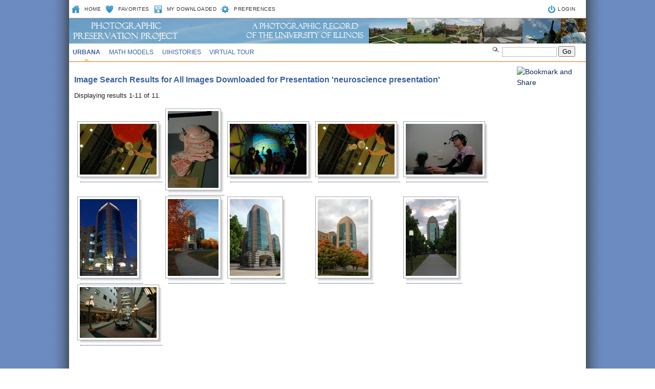

--- FILE ---
content_type: text/html; charset=UTF-8
request_url: https://uihistories.library.illinois.edu/cgi-bin/search?CID=1&st=lid&q=681&lic=1
body_size: 9749
content:
<!DOCTYPE html PUBLIC "-//W3C//DTD XHTML 1.0 Transitional//EN" "http://www.w3.org/TR/xhtml1/DTD/xhtml1-transitional.dtd">
<html xmlns="http://www.w3.org/1999/xhtml" xml:lang="en" lang="en"><!-- InstanceBegin template="/Templates/MAIN.dwt" codeOutsideHTMLIsLocked="false" --><head profile="http://www.w3.org/2005/10/profile">
<meta http-equiv="Content-Type" content="text/html; charset=UTF-8" />
<!-- InstanceBeginEditable name="keywords_description" -->
<meta name="Keywords" content="University of Illinois, University of Illinois at Urbana-Champaign, U of I, Illinois, Illini, University of Illinois home page" />
<meta name="Description" content="Illinois' flagship public university, offering information for current and prospective students, alumni, and parents from a world leader in research, teaching, and public engagement." />
<!-- InstanceEndEditable --><!-- InstanceBeginEditable name="doctitle" -->
<TITLE>UIPhotos/Phantasm: All Images Downloaded for Presentation 'neuroscience presentation'</TITLE>
<!-- InstanceEndEditable -->
<link rel="shortcut icon" href="/favicon.ico" type="image/x-icon" />
<style type="text/css" media="screen">
<!--
@import url("/assets/css/web.css");
@import url("/assets/css/selectedstates.css");
-->
</style>
<link href="/assets/css/print.css" rel="stylesheet" type="text/css" media="print" />
<!--[if IE 6]><link href="/assets/css/ie6.css" rel="stylesheet" type="text/css" /><![endif]-->
<!--[if IE 7]><link href="/assets/css/ie7.css" rel="stylesheet" type="text/css" /><![endif]-->
<!-- InstanceBeginEditable name="head" -->


<!-- InstanceEndEditable --><!-- InstanceParam name="id" type="text" value="three" --><!-- InstanceParam name="class" type="text" value="secondary-2" -->
</head>




<!-- KALEV: change ID in BODY tag to control which is underlined in main navbar -->
<body class="secondary-2" id="uiuc">

<div style="position:absolute;z-index: 20;top: 82px;left: 820px;"><FORM METHOD=GET ACTION="https://uihistories.library.illinois.edu/cgi-bin/search"><LI CLASS="search"> <IMG SRC="/assets/images/sitewide/search.gif"> <INPUT TYPE=HIDDEN NAME="CID" VALUE=1><INPUT TYPE=HIDDEN NAME="st" VALUE="key"><INPUT TYPE=TEXT class='searchbox' SIZE=10 NAME="q"> <input type='submit' name='sa' value='Go' class='searchbutton' id='go' /></FORM></div>

<div style="position:absolute;z-index: 20;top: 130px;left: 875px;"><LINK REL="stylesheet" TYPE="text/css"><a class="addthis_button" href="http://www.addthis.com/bookmark.php?v=250&username=leetaru"><img src="http://s7.addthis.com/static/btn/v2/lg-share-en.gif" width="125" height="16" alt="Bookmark and Share" style="border:0"/></a><script type="text/javascript" src="http://s7.addthis.com/js/250/addthis_widget.js#username=leetaru"></script></div>


<div id="container_top">
    <h1>
        <span class="hide">Illinois</span>
        <span id="branding">	
            	  	
        </span> 
	
    </h1>
  	<div id="text-only">
	 
</div>
<h2 class="hide">Navigation</h2>


<h3 class="hide">Options</h3>
	<div id="search_nav">

        <ul id="search_nav_LEFT">
	    <li class="homeicon"><a href="https://uihistories.library.illinois.edu/cgi-bin/page?page=index.html">Home</a></li>
	    <li class="favicon"><a href="https://uihistories.library.illinois.edu/cgi-bin/favorites?">Favorites</a></li>
	    <li class="photoicon"><a href="https://uihistories.library.illinois.edu/cgi-bin/downloaded?">My Downloaded</a></li>
	    <li class="preferencesicon"><a href="https://uihistories.library.illinois.edu/cgi-bin/preferences?">Preferences</a></li>

        </ul>

        <ul id="search_nav_RIGHT">
            <li class="loginicon">    &nbsp;&nbsp;<a href="https://uihistories.library.illinois.edu/cgi-bin/login?">LOGIN</li>
        </ul>
  	</div>
  	<h3 class="hide">Main navigation</h3>
	<a href="#mainnav" accesskey="3"></a>


	<ul id="main_nav">

        <li id="main-uiuc"><a href="https://uihistories.library.illinois.edu/cgi-bin/page?page=uiuc.html">Urbana</a></li>
	<li id="main-mathmodels"><a href="https://www.mathmodels.illinois.edu/cgi-bin/cview?SITEID=4">Math Models</a></li>
	<li id="main-histories"><a href="https://uihistories.library.illinois.edu/">UIHistories</a></li>
	<li id="main-virtualtour"><a href="https://uihistories.library.illinois.edu/virtualtour/">Virtual Tour</a></li>
        <!--<li id="main-uis"><a href="https://uihistories.library.illinois.edu/cgi-bin/page?page=uis.html">UIS</a></li>
        <li id="main-international"><a href="https://uihistories.library.illinois.edu/cgi-bin/page?page=international.html">International</a></li>
        <li id="main-national"><a href="https://uihistories.library.illinois.edu/cgi-bin/page?page=national.html">National</a></li>
        <li id="main-stock"><a href="https://uihistories.library.illinois.edu/cgi-bin/page?page=stock.html">Stock</a></li>	
	-->	


     </ul>


<div id="container_middle">


	<div id="content">

		<a href="#content" accesskey="1"></a>


		<!-- InstanceBeginEditable name="content" -->

 
<H3>Image Search Results for All Images Downloaded for Presentation 'neuroscience presentation'</H3><p>Displaying results 1-11 of 11. </p><TABLE BORDER=0><TR><TD><DIV class="img-shadow"><A HREF="https://uihistories.library.illinois.edu/cgi-bin/viewimg?ID=56626"><IMG SRC="https://uihistories.library.illinois.edu/photoarchive/images/36/Qt12tK73hTC79tP0CDKhQy3C8gI1t7r5956s09p7hvRvlDqc0r7L8jzJ4entc4TsW50383VtI1D3hXEF8JzzHxCN30CkG6eK2OaO5OSc3C4_29933.jpg"></A></DIV></TD><TD><DIV class="img-shadow"><A HREF="https://uihistories.library.illinois.edu/cgi-bin/viewimg?ID=56415"><IMG SRC="https://uihistories.library.illinois.edu/photoarchive/images/48/0L7034FzS2LuL3Wlrej3OpMAL8kCTsZ0i9IGiKI8aB6O60Tsmc1P0xZAteHHVZiWBggpHp6gjX8E80X4q60Jd9U14TEPYh2nkY7uHkR6F29_27925.jpg"></A></DIV></TD><TD><DIV class="img-shadow"><A HREF="https://uihistories.library.illinois.edu/cgi-bin/viewimg?ID=56543"><IMG SRC="https://uihistories.library.illinois.edu/photoarchive/images/196/8wmaPkhJU9sTLZA5sb038p97Kujxcus7vh5Rd3nLxT9bs87u8Bj1R1f6x6E4zoU9Z708do4VkCF5n9wN27m287v54eOVWtKeeuv1OLXepn_29156.jpg"></A></DIV></TD><TD><DIV class="img-shadow"><A HREF="https://uihistories.library.illinois.edu/cgi-bin/viewimg?ID=56627"><IMG SRC="https://uihistories.library.illinois.edu/photoarchive/images/21/mIfu1N29q0yMiDSMfY3HI6mjMZFieUpQVMgG4JakFaz2L678hFs8v9lk69W0UWuC8S3h9CHa9tl0nRZp4wxUPCzPuB6eskD4mDLzdHy55og_29942.jpg"></A></DIV></TD><TD><DIV class="img-shadow"><A HREF="https://uihistories.library.illinois.edu/cgi-bin/viewimg?ID=55051"><IMG SRC="https://uihistories.library.illinois.edu/photoarchive/images/173/fTupiYGnETV6n5bB78R5k432KpWrSJx3DWET5XTGLhpuB1e6K646zXT7nfpPnkB35L1RVlP160ihIVm0rv4QeN90K4dZD4K4I38832G9Ia_15114.jpg"></A></DIV></TD></TR><TR><TD><DIV class="img-shadow"><A HREF="https://uihistories.library.illinois.edu/cgi-bin/viewimg?ID=24265"><IMG SRC="https://uihistories.library.illinois.edu/photoarchive/images/127/4SWp8Vcz97HB3YKY42q7V25rN2lnYnfUr2mt1Wy798S9r8n2BNy94PFgqa949y8HcKq9Q77y4q3c4xF229SW5cjMQ717tojuxaZlx4xdyPKK10_1.jpg"></A></DIV></TD><TD><DIV class="img-shadow"><A HREF="https://uihistories.library.illinois.edu/cgi-bin/viewimg?ID=40140"><IMG SRC="https://uihistories.library.illinois.edu/photoarchive/images/92/XKqc59GjgtkLv7PMn8JSBfHQKCgfwORD7adUS4LOi0Di208xisy6jTkh7DIQ34eH5o60fFzur6fWex9NfBi68gxgvioZ4w6j7u3s2SXO6bwGIne_1.jpg"></A></DIV></TD><TD><DIV class="img-shadow"><A HREF="https://uihistories.library.illinois.edu/cgi-bin/viewimg?ID=16068"><IMG SRC="https://uihistories.library.illinois.edu/photoarchive/images/53/FgOH30g0pL9l5kzM9roE97Y6QW0fwSHknu9G8f3pHLQs8fvF9H10qi1O6ZAXKl2pAh7henc42N60I8JPa2cxTB1A4ygM2j33yL4hj302dEsC1uS_1.jpg"></A></DIV></TD><TD><DIV class="img-shadow"><A HREF="https://uihistories.library.illinois.edu/cgi-bin/viewimg?ID=38497"><IMG SRC="https://uihistories.library.illinois.edu/photoarchive/images/157/J9KroR5lLUl99reX3yqt51g8YGzBNBx65sTe4zDLrie2U8w9cE90XKVNVzYm2DN99RH8S4U8TRBoZb0xTGIMvefE29J2K3bPe7CLkyA6kiI1cX_1.jpg"></A></DIV></TD><TD><DIV class="img-shadow"><A HREF="https://uihistories.library.illinois.edu/cgi-bin/viewimg?ID=31664"><IMG SRC="https://uihistories.library.illinois.edu/photoarchive/images/98/YV7Kctr6mDIKS68uGE7ebz7K8fuK65X41QL7F2tf9KQM66uwv1009XTj1a1iy0VxUq4Iph6g1lMb07j3ZJ1i771XIOcd29uA6yKhLDS2hDAv9h5_1.jpg"></A></DIV></TD></TR><TR><TD><DIV class="img-shadow"><A HREF="https://uihistories.library.illinois.edu/cgi-bin/viewimg?ID=34313"><IMG SRC="https://uihistories.library.illinois.edu/photoarchive/images/144/5PTSNXjSRJTt32RzfKjfo24U1eaNruGYgy37gUW4X3cVRT4d3Y6Qn2a0R0NB7zd9BFRYwrs18o29lC80UXD7OD1Bc69uNv77x5sSUEpY9Cp5Hx_1.jpg"></A></DIV></TD></TR></TABLE><BR> 









        <!-- InstanceEndEditable -->
        <br clear="all" />
  </div>
</div>

<div id="footer"><!-- #BeginLibraryItem "/Library/footer.lbi" -->
	<h2 class="hide">Footer</h2>
  	<h3 class="hide">Site Information</h3>
	<ul>
        <li><a href="https://uihistories.library.illinois.edu/cgi-bin/page?page=about.html">About</a></li>
      	<li><a href="https://uihistories.library.illinois.edu/">UIHistories</a></li>
      	<li><a href="https://uihistories.library.illinois.edu/virtualtour/">Virtual Tour</a></li>
      	<li><a href="https://uihistories.library.illinois.edu/cgi-bin/page?page=contact.html">Contact</a></li>
	</ul>
    <h3 class="hide">Disclaimer</h3>
	<ul class="disclaimer">
        <li>Part of the <A HREF="https://uihistories.library.illinois.edu/">UIHistories Project</A>.<BR>The Phantasm UIHistories Archives is a historical photographic record of the University of Illinois. For official public affairs images, please see <A HREF="https://www.uillinois.edu/our/photos.cfm">University Photo Resources</A>.</li>
    </ul>
    <!-- #EndLibraryItem --></div>

</body>
<!-- InstanceEnd --></html>


--- FILE ---
content_type: text/css
request_url: https://uihistories.library.illinois.edu/assets/css/web.css
body_size: 14291
content:
@charset "UTF-8";
/* CSS Document */

/* DOCUMENT ORGANIZATION: 
	1 - browser resets
	2 - html/body basics
	3 - general text styling
	4 - top container
	5 - search bar
	6 - i-mark
	7 - text only link
	8 - main navigation
	9 - secondary navigation
	10 - campus highlights module
	11 - middle container
	12 - tertiary navigation
	13 - content
	14 - footer     */

/* ------------------- 1 - BROWSER RESETS -------------------
Kind regards to Eric Meyer for publishing this browser reset code at http://meyerweb.com/eric/thoughts/2007/05/01/reset-reloaded/ .. It has since been edited according to the styles of the illinois.edu web site.*/
html, body, div, span, applet, object, iframe, h1, h2, h3, h4, h5, h6, p, blockquote, pre, a, abbr, acronym, address, big, cite, code, del, dfn, em, font, img, ins, kbd, q, s, samp, small, strike, strong, sub, sup, tt, var, dl, dt, dd, ol, ul, li, fieldset, form, label, legend, table, caption, tbody, tfoot, thead, tr, th, td {
	margin: 0;
	padding: 0;
	border: 0;
	outline: 0;
	font-weight: inherit;
	font-style: inherit;
	font-size: 100%;
	font-family: Arial, Helvetica, sans-serif;
}
:focus {
	outline: 0;
}
body {
	color: black;
	background: transparent;
}
ol, ul {
	list-style: none;
}
/* tables still need 'cellspacing="0"' in the markup */
/*table {
	border-collapse: separate;
	border-spacing: 0;
}
caption, th, td {
	text-align: left;
	font-weight: normal;
}*/
blockquote:before, blockquote:after,
q:before, q:after {
	content: "";
}
blockquote, q {
	quotes: "" "";
}

/* ------------------- 2 - HTML/BODY BASICS ------------------- */
html {
	background: #fff url(/assets/images/interior/bg_interior.jpg) top center; /*no-repeat*/
	top: 0;
	left: 0;
	height: 100%;
}

body {
	background: #fff;
	width: 1010px;
	margin: 0 auto;
	position: relative;
	min-height: 100%;

	color: #1d1d1d;
	padding: 5px 0 10px 0;
	line-height: 1.5em;
	font-size: 0.9em;
	

}

/* ------------------- 3 - GENERAL TEXT STYLING ------------------- */
.active {
	font-weight: bold;
}

a {
	text-decoration: none;
	color: #0f285c;
}

a:hover, a:focus {
	text-decoration: underline;
}

div#content a {
	border-bottom: 1px dotted #0f285c;
}

div#content a:hover, div#content a:focus {
	border-bottom: 1px solid #0f285c;
	text-decoration: none;
	background: #ebf0f7;
}

h1, div#search_nav, ul#main_nav, div#column_three, #column_four h3 + ul, ul.column_two_top li:hover ul, ul#secondary_nav {
	text-transform: uppercase;
}

h1, h2, h3, h4, h5, h6 {
	color: #3b60a1;
	font-weight: bold;
}

h1 {
	font-size: 1.5em;
	line-height: 1.4em;
	font-weight: normal;
	letter-spacing: 0.05em;
	padding: 0 0 15px 0;
}

h2 {
	font-size: 1.2em;
	line-height: 1.4em;
	padding: 20px 0 5px 0;
}

h3 { 
	font-size: 1.1em;
	line-height: 1.4em;
	padding: 15px 0 5px 0;
}

h4 {
	font-size: 1em;
	line-height: 1.4em;
	padding: 10px 0 5px 0;
}

h5 {
	font-size: 0.9em;
	line-height: 1.4em;
	padding: 10px 0 5px 0;
}

h6 {
	font-size: 0.8em;
	line-height: 1.4em;
	padding: 10px 0 5px 0;
}

p {
	color: #1d1d1d;
	padding: 5px 0 10px 0;
	line-height: 1.5em;
	font-size: 0.9em;
}

blockquote {
	color: #666;
	padding: 5px 0 10px 0;
	line-height: 1.6em;
	font-size: 1em;
	letter-spacing: 0.05em;
}

div#content ul, div#content ol {
	font-size: 0.9em;
	line-height: 1.25em;
	margin: 5px 10px 10px 30px;
}

div#content ul {
	list-style-type: disc;
}

div#content ol {
	list-style-type: decimal;
}

div#content li {
	padding: 3px 0;
}


table {
	line-height: 1.5em;
	font-size: 0.9em;
	text-align: left;
}


/*
td, th {
	border: 0;
	padding: 5px 20px 5px 0;
}

th {
	background: none;
	font-weight: bold;
} */

div#content td a:hover, div#content td a:focus, div#content th a:hover, div#content th a:focus {
	background: #ebf0f7;
}


table.border {
	/*background: #f7faff;	*/
	/*border: 1px solid #8fa8d4;*/
}

table.border td, table.border th {
	border: 1px solid #8fa8d4;
	padding: 1px;
}

/*table.border th {
	background: #e5efff;
	font-weight: bold;
} 
*/

div#content table.border td a:hover, div#content table.border td a:focus, div#content table.border th a:hover, div#content table.border th a:focus {
	background: none;
}

.hide /* repositions text off page - assistive technologies will still read */ {
	position: absolute;
	top: -2000em;
	left: -2000em;
	height: 1px;
	width: 1px;
}

strong {
	font-weight: bold;
}

/* ------------------- 4 - TOP CONTAINER ------------------- */
div#container_top {
	position: relative;
	width: 1010px;	
	min-height: 6em;
	z-index: 10;
}

/* ------------------- 5 - SEARCH BAR ------------------- */
div#search_nav {
	background-color: #fff;
	border-bottom: 1px solid #9d9d9d;
	height: 30px; 
	width: 1010px;
	position: absolute;
	top: 0;
	left: 0;
	z-index: 12;
	overflow: visible;
}

div#search_nav li {
	font-size: 0.7em;
	line-height: 2.6em;
	letter-spacing: 0.05em;
	color: #333;
}

ul#search_nav_LEFT {
	display: inline;
	float: left;
	width: 500px;
	background-color: #;
	max-width: 640px;
}

ul#search_nav_LEFT li {
	display: inline;
	padding: 2px 0 30px 0;
	margin: 0 0 0 5px;
}

ul#search_nav_LEFT li a {
	padding: 0 0 0 25px;
	color: #333;
}

ul#search_nav_LEFT li.mail /* mail icon */ {
	background: url(/assets/images/sitewide/mail.gif) left top no-repeat;
}

li.mapicon /* maps icon */ {
	background: url(/assets/images/sitewide/maps.gif) left top no-repeat;
}

li.loginicon /* maps icon */ {
	background: url(/assets/images/sitewide/loginicon.gif) left top no-repeat;
}

li.homeicon /* maps icon */ {
	background: url(/assets/images/sitewide/homeicon.gif) left top no-repeat;
}

li.favicon /* a-z index icon */ {
	background: url(/assets/images/sitewide/favicon.gif) left top no-repeat;
}
li.photoicon /* a-z index icon */ {
	background: url(/assets/images/sitewide/photoicon.gif) left top no-repeat;
}
li.preferencesicon /* a-z index icon */ {
	background: url(/assets/images/sitewide/preferencesicon.gif) left top no-repeat;
}
li.pageicon /* a-z index icon */ {
	background: url(/assets/images/sitewide/azindex.gif) left top no-repeat;
}

li.search /* search icon */ {
	padding: 2px 0 30px 0;
	margin: 0 0 0 5px;
	font-size: 0.7em;
	line-height: 2.6em;
	letter-spacing: 0.05em;
	display: inline;
}

ul#search_nav_LEFT li.search a {
	padding: 0;	
}

/* SEARCH FUNCTION: STARTS HERE */
ul#search_nav_LEFT li.search  {
	padding: 0 0 0 22px;
	position: absolute;
	top: 0;
	width: 320px;
}

li.search form label.hide {
	position: absolute;
	top: -2000em;
	left: -2000em;
	text-indent: -2000em;
}
li.search .searchbox {
	border: 1px solid #bbb;
	font-size: 1em;
	padding: 3px 0 3px 5px;
	color: #444;
	width: 100px;
	margin: 5px 0 0 0;
	text-transform: none;
}

li.search form ul#radio li {
	margin: 0;
	padding: 0 3px;
	text-transform: none;
	font-size: 1em;
	color: #444;
}

li.search form ul#radio  {
	display: inline;
}

li.search form input#go  {
	color: #666;
	text-transform: uppercase;
	font-weight: bold;
	font-size: 1em;
	background: url(/assets/images/sitewide/submit.gif) top right repeat-x;
	border: 1px solid #bbb;
	height: 18px;
	padding: 0 3px;
	margin: 0 0 0 4px;
	cursor: pointer;
}
/* SEARCH FUNCTION: ENDS HERE */

ul#search_nav_RIGHT {
	display: inline;
	float: right;
	min-width: 350px;
	max-width: 370px;
	padding-right: 14px;
	text-align: right;
}

ul#search_nav_RIGHT li.bullet /* date/weather bullet */ {
	background: url(/assets/images/sitewide/bullet_searchbar.gif) left top no-repeat;
}

ul#search_nav_RIGHT li {
	display: inline;
	padding: 2px 6px 20px 13px;
}

ul#search_nav_RIGHT li a {
	color: #333;
}

/* ------------------- 6 - I-MARK ------------------- */
span#branding {
	position: absolute;
	top: 31px;
	left: 0;
	height: 49px;
	width: 1010px;
	background: url(/assets/images/interior/bg_branding.jpg) top left no-repeat;
	padding: 8px 0 0 20px;
	z-index: 9;
}

span#branding a {
	/*background: url(/assets/images/interior/i-mark.gif);*/
	position: absolute;
	height: 34px;
	width: 26px;
}

span#branding2 a {
	position: absolute;
	top: 44px;
	left: 60px;
	height: 25px;
	width: 148px;
	z-index: 10;	
}

span#branding a:hover, span#branding a:focus {
	background-position: -26px;
}

/* ------------------- 7 - TEXT ONLY LINK ------------------- */
div#text-only {
	position: absolute;
	top: 39px;
	right: 20px;
	z-index: 20;
	float: left;
}

/*
div#text-only a {
	font-size: 0.7em;
	background: #fff;
	padding: 0 2px;	
	border: 1px solid #666;
	opacity:.50;
	color: #333;
	text-decoration: none;
}

div#text-only a:hover, div#text-only a:focus {
	font-size: 0.7em;
	background: #fff;
	padding: 0 2px;	
	opacity:1;
	color: #333;
}
*/

/* ------------------- 8 - MAIN NAVIGATION ------------------- */
ul#main_nav {
	font-size: 0.8em;
	color: #3b60a1;
	text-align: left;
	background: #fff;
	position: absolute;
	top: 80px;
	left: 0;
	width: 1010px;
	height: auto; /* or 30px */
	padding: 0;
	border-bottom: 1px solid #FF6600;
	z-index: 10;
}

#main_nav li {
	display: inline;
}

#main_nav a {
	color: #3b60a1;
	display: inline-block;
	display: -moz-inline-box; /* for firefox 2.0 */
	padding: 0.6em;
}

#main_nav a:hover, #main_nav a:focus {
	background: url(/assets/images/interior/bullet_main-nav.gif) bottom center no-repeat;
	text-decoration: none;
}

/* ------------------- 9 - SECONDARY NAVIGATION ------------------- */
div#secondary_nav_container /* contains campus highlights module */ {
	background: url(/assets/images/interior/bg_secondarynav.jpg) top left no-repeat;
	position: absolute;
	top: 6em;
	left: 737px;
	width: 273px;
	padding: 40px 0;
	min-height: 800px;
}

ul#secondary_nav {
	padding-bottom: 25px; /* determines the space between the secondary navigation and the campus highlights module */
}

ul#secondary_nav li a {
	font-size: 0.85em;
	font-weight: bold;
	display: block;
	width: 233px;
	padding: 8px 20px;
}

ul#secondary_nav li a:hover, ul#secondary_nav li a:focus {
	display: block;
	background: #ffecaa;
}

/* ------------------- 10 - CAMPUS HIGHLIGHTS MODULE ------------------- 
	NOTE: campus highlights-specific styling is found within webtools toolbox, 
	featured resources styling is in 'span.featured_resources' */ 
h4.column_four {
	color: #444;
	margin: 13px 20px 5px 0;
	font-weight: bold;
	font-size: 0.85em;
	line-height: 1.25em;
	text-transform: uppercase;
	padding: 0 20px;
}

h4.column_four + ul, span.featured_resources ul {
	color: #444;
	font-weight: normal;
	font-size: 0.85em;
	line-height: 1.25em;
	padding: 0 20px;
}

h4.column_four + ul li, span.featured_resources ul li {
	padding: 0 0 6px 0;
}

h4.column_four + ul li img {
	padding: 0 0 0 6px;
}

div#secondary_nav_container h4, h4.column_four + ul li, span.featured_resources {
	text-transform: uppercase;
}

/* ------------------- 11 - MIDDLE CONTAINER ------------------- */
div#container_middle {
	position: relative;
	width: 1010px;
	z-index: 8;
}

/* ------------------- 12 - TERTIARY NAVIGATION ------------------- */
div#tertiary_nav {
	position: absolute;
	top: 213px;
	left: 0;
	width: 231px;
	border-right: 4px solid #ebf0f7;
	text-align: right;
	margin: 0 0 30px 0;
	min-height: 500px;
	z-index: 10;
	font-size: 0.9em;
}
		
div#tertiary_nav ul {
	padding: 65px 0 20px 20px;
}

div#tertiary_nav ul li {
	border-top: 1px solid #ebf0f7;
	line-height: 1.5em;
}

div#tertiary_nav ul li:first-child {
	border-top: 0;
}

div#tertiary_nav ul li a {
	display: block;
	padding: 5px 15px 5px 5px;
}	

div#tertiary_nav ul li a:hover, div#tertiary_nav ul li a:focus {
	background: #ebf0f7;
}

div#tertiary_nav li.current, div#tertiary_nav li.current a:hover {
	font-weight: bold;
	text-decoration: none;
	background: #f6f7f9;
}

div#tertiary_nav img /* positions square images */ {
	padding: 30px 15px 15px 0;
}

/* ------------------- 13 - CONTENT ------------------- */
div#content {
	position: relative; /* if absolute, does not push footer below content */
	width: 990px;	
	min-height: 46em;
	padding: 110px 20px 20px 10px;
	text-align: justify;
}

div#content img.left {
	float: left;
	margin: 10px 15px 10px 0;
	border: 4px solid #e5efff;
}

div#content img.right {
	float: right;
	margin: 10px 0 10px 15px;
	border: 4px solid #e5efff;
}

/* ------------------- 14 - FOOTER ------------------- */
div#footer {
	text-align: center;
	font-size: 0.8em;
	position: relative;
	top: 0;
	left: 0;
	width: 970px;
	background: #728fc2;
	padding: 15px 20px 10px 20px;
	z-index: 10;
}

div#footer ul {
	list-style: disc; 
}

div#footer li {
	display: inline;
	color: #fff;
	padding: 0 6px 0 14px;
	line-height: 1.8em;
	background: url(/assets/images/sitewide/bullet_footer.gif) left no-repeat; /* bullet */
}

div#footer li:first-child /* removes bullet from first items in footer lists */ {
	background: transparent;
}

div#footer li a {
	color: #fff;
}

div#footer ul.disclaimer li {
	color: #d2dae9;
	font-size: 0.9em;
	background: transparent;
	padding: 0 2px 0 2px;
}


/* ************************************************************************************************** */
/* IMAGE AND TEXT SHADOWING */
.img-shadow {
  float:left;
  background: url(/assets/images/sitewide/shadowAlpha.png) no-repeat bottom right !important;
  background: url(/assets/images/sitewide/shadow.gif) no-repeat bottom right;
  margin: 10px 0 0 10px !important;
  margin: 10px 0 0 5px;
  }

.img-shadow img {
  /*display: block;*/
  position: relative;
  background-color: #fff;
  border: 1px solid #a9a9a9;
  margin: -6px 6px 6px -6px;
  padding: 4px;
  }

/* text shadowing... */
.p-shadow {
  width: 90%;
  float:left;
  background: url(/assets/images/sitewide/shadowAlpha.png) no-repeat bottom right !important;
  background: url(/assets/images/sitewide/shadow.gif) no-repeat bottom right;
  margin: 10px 0 0 10px !important;
  margin: 10px 0 0 5px;
  }

.p-shadow div {
  background: none !important;
  background: url(/assets/images/sitewide/shadow2.gif) no-repeat left top;
  padding: 0 !important;
  padding: 0 6px 6px 0;
  }

.p-shadow p {
  background-color: #fff;
  border: 1px solid #a9a9a9;
  padding: 4px;
  margin: -6px 6px 6px -6px !important;
  margin: 0;
  }
  
.box {
  background-color: #cff;
  border: 1px solid #a9a9a9;
  margin: -6px 6px 6px -6px !important;
  }

.boxpadding {
  margin: 0px 10px 10px 10px !important;
  }
  
  

/* ************************************************************************************************** */
/* special classes */

.photomontage {
    text-align: center;
}




--- FILE ---
content_type: text/css
request_url: https://uihistories.library.illinois.edu/assets/css/selectedstates.css
body_size: 3830
content:
@charset "UTF-8";/* CSS Document *//*  ------ University of Illinois at Urbana-Champaign: selected-state styling ------LAST UPDATED: 07.10.2008 vlt *//* SELECTED STATE EXPLAINED:> MAIN NAVIGATION- determined by id in body tag (#one, #two, #three, #four, #five, #six, #seven, #eight, #nine, #ten), which corresponds in main_nav li- editable through dreamweaver: create a new page via template, modify > templates > make attribute editable > id> SECONDARY NAVIGATION- determined by class in body tag, which corresponds with secondary_nav li- choose from .secondary-1,2,3,4...15- editable through dreamweaver: create a new page via template, modify > template properties > edit class> TERTIARY NAVIGATION- automatically determined by javascript (highlight.js)- tertiary </ul> must always be followed by: <script language="javascript">setPage()</script> *//* --- MAIN NAVIGATION --- *//* note: firefox 2.0.x does not support 'inline-block' but 3.0 is expected to; until it does, '-moz-inline-box' must be used */#uiuc #main-uiuc, #uiuc #main-uiuc a { display: -moz-inline-box; font-weight: bold; background: url(../images/interior/bullet_main-navACTIVE.gif) bottom center no-repeat; }#uis #main-uis, #uis #main-uis a { display: -moz-inline-box; font-weight: bold; background: url(../images/interior/bullet_main-navACTIVE.gif) bottom center no-repeat; }#international #main-international, #international #main-international a { display: -moz-inline-box; font-weight: bold; background: url(../images/interior/bullet_main-navACTIVE.gif) bottom center no-repeat; }#national #main-national, #national #main-national a { display: -moz-inline-box; font-weight: bold; background: url(../images/interior/bullet_main-navACTIVE.gif) bottom center no-repeat; }#stock #main-stock, #stock #main-stock a { display: -moz-inline-box; font-weight: bold; background: url(../images/interior/bullet_main-navACTIVE.gif) bottom center no-repeat; }#six #main-6, #six #main-6 a { display: -moz-inline-box; font-weight: bold; background: url(../images/interior/bullet_main-navACTIVE.gif) bottom center no-repeat; }#seven #main-7, #seven #main-7 a { display: -moz-inline-box; font-weight: bold; background: url(../images/interior/bullet_main-navACTIVE.gif) bottom center no-repeat; }#eight #main-8, #eight #main-8 a { display: -moz-inline-box; font-weight: bold; background: url(../images/interior/bullet_main-navACTIVE.gif) bottom center no-repeat; }#nine #main-9, #nine #main-9 a { display: -moz-inline-box; font-weight: bold; background: url(../images/interior/bullet_main-navACTIVE.gif) bottom center no-repeat; }#ten #main-10, #ten #main-10 a { display: -moz-inline-box; font-weight: bold; background: url(../images/interior/bullet_main-navACTIVE.gif) bottom center no-repeat; } /* --- SECONDARY NAVIGATION --- */.secondary-1 #secondary-1, .secondary-1 #secondary-1 a:hover,.secondary-2 #secondary-2, .secondary-2 #secondary-2 a:hover,.secondary-3 #secondary-3, .secondary-3 #secondary-3 a:hover,.secondary-4 #secondary-4, .secondary-4 #secondary-4 a:hover,.secondary-5 #secondary-5, .secondary-5 #secondary-5 a:hover,.secondary-6 #secondary-6, .secondary-6 #secondary-6 a:hover,.secondary-7 #secondary-7, .secondary-7 #secondary-7 a:hover,.secondary-8 #secondary-8, .secondary-8 #secondary-8 a:hover,.secondary-9 #secondary-9, .secondary-9 #secondary-9 a:hover,.secondary-10 #secondary-10, .secondary-10 #secondary-10 a:hover,.secondary-11 #secondary-11, .secondary-11 #secondary-11 a:hover,.secondary-12 #secondary-12, .secondary-12 #secondary-12 a:hover,.secondary-13 #secondary-13, .secondary-13 #secondary-13 a:hover,.secondary-14 #secondary-14, .secondary-14 #secondary-14 a:hover,.secondary-15 #secondary-15, .secondary-15 #secondary-15 a:hover { background: #fff; text-decoration: none; }